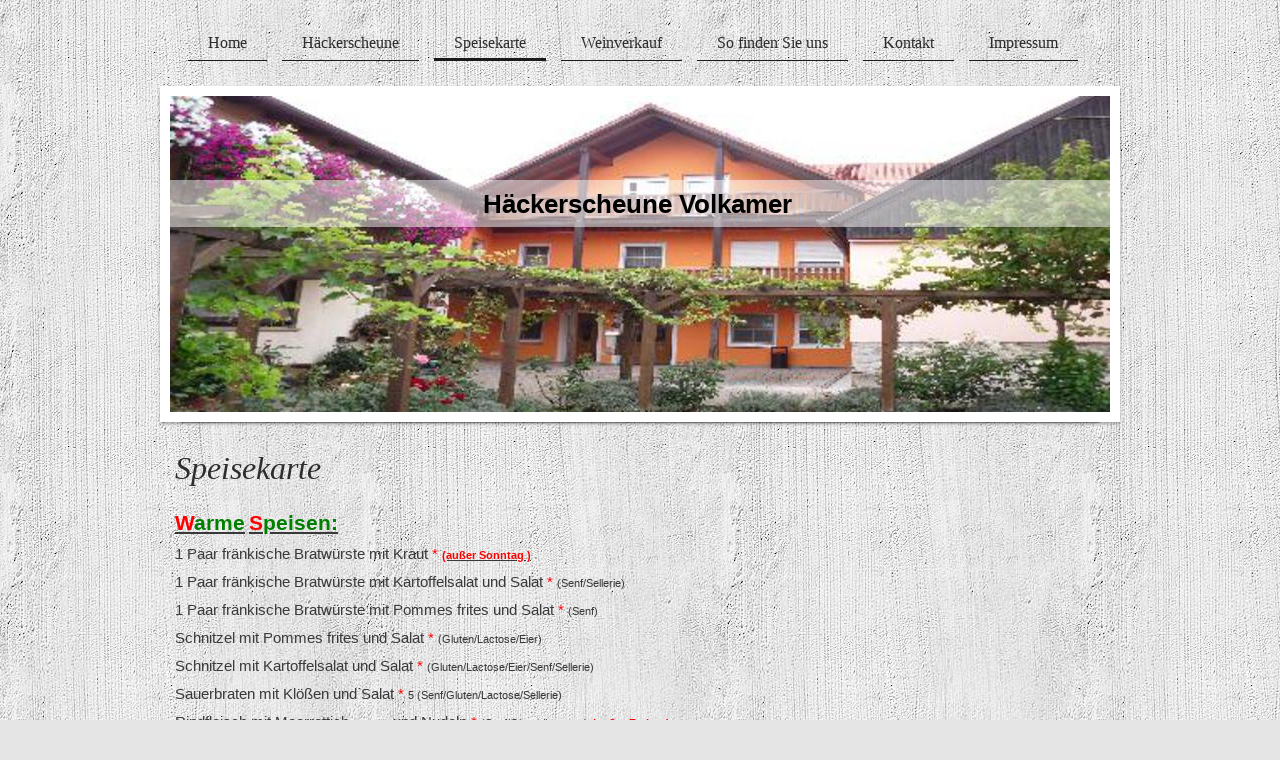

--- FILE ---
content_type: text/html; charset=UTF-8
request_url: https://www.haeckerscheune-volkamer.de/speisekarte/
body_size: 6569
content:
<!DOCTYPE html>
<html lang="de"  ><head prefix="og: http://ogp.me/ns# fb: http://ogp.me/ns/fb# business: http://ogp.me/ns/business#">
    <meta http-equiv="Content-Type" content="text/html; charset=utf-8"/>
    <meta name="generator" content="IONOS MyWebsite"/>
        
    <link rel="dns-prefetch" href="//cdn.website-start.de/"/>
    <link rel="dns-prefetch" href="//128.mod.mywebsite-editor.com"/>
    <link rel="dns-prefetch" href="https://128.sb.mywebsite-editor.com/"/>
    <link rel="shortcut icon" href="//cdn.website-start.de/favicon.ico"/>
        <title>Speisekarte</title>
    <style type="text/css">@media screen and (max-device-width: 1024px) {.diyw a.switchViewWeb {display: inline !important;}}</style>
    <style type="text/css">@media screen and (min-device-width: 1024px) {
            .mediumScreenDisabled { display:block }
            .smallScreenDisabled { display:block }
        }
        @media screen and (max-device-width: 1024px) { .mediumScreenDisabled { display:none } }
        @media screen and (max-device-width: 568px) { .smallScreenDisabled { display:none } }
                @media screen and (min-width: 1024px) {
            .mobilepreview .mediumScreenDisabled { display:block }
            .mobilepreview .smallScreenDisabled { display:block }
        }
        @media screen and (max-width: 1024px) { .mobilepreview .mediumScreenDisabled { display:none } }
        @media screen and (max-width: 568px) { .mobilepreview .smallScreenDisabled { display:none } }</style>
    <meta name="viewport" content="width=device-width, initial-scale=1, maximum-scale=1, minimal-ui"/>

<meta name="format-detection" content="telephone=no"/>
        <meta name="keywords" content="Haeckerscheune Volkamer,Häckerscheune Volkamer,Volkamer Bullenheim,Bullenheim,Ippesheim,Häckerscheune Bullenheim,Haeckerscheune Bullenheim,Haeckerscheune Volkamer Bullenheim,Häckerscheune Volkamer Bullenheim,Weinparadies Franken,Volkamer Weinparadies Franken,Volkamer Ippesheim Bullenheim,www.haeckerscheune-volkamer.de,volkamer haeckerscheune"/>
            <meta name="description" content="Website der Häckerscheune Volkamer in Bullenheim im schönen Weinparadies Franken"/>
            <meta name="robots" content="index,follow"/>
        <link href="//cdn.website-start.de/templates/2113/style.css?1763478093678" rel="stylesheet" type="text/css"/>
    <link href="https://www.haeckerscheune-volkamer.de/s/style/theming.css?1707147072" rel="stylesheet" type="text/css"/>
    <link href="//cdn.website-start.de/app/cdn/min/group/web.css?1763478093678" rel="stylesheet" type="text/css"/>
<link href="//cdn.website-start.de/app/cdn/min/moduleserver/css/de_DE/common,shoppingbasket?1763478093678" rel="stylesheet" type="text/css"/>
    <link href="//cdn.website-start.de/app/cdn/min/group/mobilenavigation.css?1763478093678" rel="stylesheet" type="text/css"/>
    <link href="https://128.sb.mywebsite-editor.com/app/logstate2-css.php?site=626303834&amp;t=1768891071" rel="stylesheet" type="text/css"/>

<script type="text/javascript">
    /* <![CDATA[ */
var stagingMode = '';
    /* ]]> */
</script>
<script src="https://128.sb.mywebsite-editor.com/app/logstate-js.php?site=626303834&amp;t=1768891071"></script>

    <link href="//cdn.website-start.de/templates/2113/print.css?1763478093678" rel="stylesheet" media="print" type="text/css"/>
    <script type="text/javascript">
    /* <![CDATA[ */
    var systemurl = 'https://128.sb.mywebsite-editor.com/';
    var webPath = '/';
    var proxyName = '';
    var webServerName = 'www.haeckerscheune-volkamer.de';
    var sslServerUrl = 'https://www.haeckerscheune-volkamer.de';
    var nonSslServerUrl = 'http://www.haeckerscheune-volkamer.de';
    var webserverProtocol = 'http://';
    var nghScriptsUrlPrefix = '//128.mod.mywebsite-editor.com';
    var sessionNamespace = 'DIY_SB';
    var jimdoData = {
        cdnUrl:  '//cdn.website-start.de/',
        messages: {
            lightBox: {
    image : 'Bild',
    of: 'von'
}

        },
        isTrial: 0,
        pageId: 343053    };
    var script_basisID = "626303834";

    diy = window.diy || {};
    diy.web = diy.web || {};

        diy.web.jsBaseUrl = "//cdn.website-start.de/s/build/";

    diy.context = diy.context || {};
    diy.context.type = diy.context.type || 'web';
    /* ]]> */
</script>

<script type="text/javascript" src="//cdn.website-start.de/app/cdn/min/group/web.js?1763478093678" crossorigin="anonymous"></script><script type="text/javascript" src="//cdn.website-start.de/s/build/web.bundle.js?1763478093678" crossorigin="anonymous"></script><script type="text/javascript" src="//cdn.website-start.de/app/cdn/min/group/mobilenavigation.js?1763478093678" crossorigin="anonymous"></script><script src="//cdn.website-start.de/app/cdn/min/moduleserver/js/de_DE/common,shoppingbasket?1763478093678"></script>
<script type="text/javascript" src="https://cdn.website-start.de/proxy/apps/static/resource/dependencies/"></script><script type="text/javascript">
                    if (typeof require !== 'undefined') {
                        require.config({
                            waitSeconds : 10,
                            baseUrl : 'https://cdn.website-start.de/proxy/apps/static/js/'
                        });
                    }
                </script><script type="text/javascript" src="//cdn.website-start.de/app/cdn/min/group/pfcsupport.js?1763478093678" crossorigin="anonymous"></script>    <meta property="og:type" content="business.business"/>
    <meta property="og:url" content="https://www.haeckerscheune-volkamer.de/speisekarte/"/>
    <meta property="og:title" content="Speisekarte"/>
            <meta property="og:description" content="Website der Häckerscheune Volkamer in Bullenheim im schönen Weinparadies Franken"/>
                <meta property="og:image" content="https://www.haeckerscheune-volkamer.de/s/img/emotionheader.JPG"/>
        <meta property="business:contact_data:country_name" content="Deutschland"/>
    <meta property="business:contact_data:street_address" content="Bullenheim 134"/>
    <meta property="business:contact_data:locality" content="Ippesheim"/>
    
    <meta property="business:contact_data:email" content="haeckerscheune-volkamer@gmx.de"/>
    <meta property="business:contact_data:postal_code" content="97258"/>
    <meta property="business:contact_data:phone_number" content="+49 9339 1001"/>
    
    
</head>


<body class="body diyBgActive  cc-pagemode-default diyfeNoSidebar diy-market-de_DE" data-pageid="343053" id="page-343053">
    
    <div class="diyw">
        <div class="diyweb diywebClark">
	
<nav id="diyfeMobileNav" class="diyfeCA diyfeCA2" role="navigation">
    <a title="Navigation aufklappen/zuklappen">Navigation aufklappen/zuklappen</a>
    <ul class="mainNav1"><li class=" hasSubNavigation"><a data-page-id="340239" href="https://www.haeckerscheune-volkamer.de/" class=" level_1"><span>Home</span></a></li><li class=" hasSubNavigation"><a data-page-id="343052" href="https://www.haeckerscheune-volkamer.de/häckerscheune/" class=" level_1"><span>Häckerscheune</span></a></li><li class="current hasSubNavigation"><a data-page-id="343053" href="https://www.haeckerscheune-volkamer.de/speisekarte/" class="current level_1"><span>Speisekarte</span></a></li><li class=" hasSubNavigation"><a data-page-id="343054" href="https://www.haeckerscheune-volkamer.de/weinverkauf/" class=" level_1"><span>Weinverkauf</span></a></li><li class=" hasSubNavigation"><a data-page-id="343056" href="https://www.haeckerscheune-volkamer.de/so-finden-sie-uns/" class=" level_1"><span>So finden Sie uns</span></a></li><li class=" hasSubNavigation"><a data-page-id="343237" href="https://www.haeckerscheune-volkamer.de/kontakt/" class=" level_1"><span>Kontakt</span></a></li><li class=" hasSubNavigation"><a data-page-id="343057" href="https://www.haeckerscheune-volkamer.de/impressum/" class=" level_1"><span>Impressum</span></a></li></ul></nav>
	<div class="diywebLogo">
		<div class="diywebLiveArea">
			<div class="diywebMainGutter">
				<div class="diyfeGE">
					<div class="diywebGutter">
						
    <style type="text/css" media="all">
        /* <![CDATA[ */
                .diyw #website-logo {
            text-align: center !important;
                    }
        
                /* ]]> */
    </style>

    <div id="website-logo">
    
            </div>


					</div>
				</div>
			</div>
		</div>
	</div>
	<div class="diywebNav diywebNavHorizontal diywebNavMain diywebNav1">
		<div class="diywebLiveArea">
			<div class="diywebMainGutter">
				<div class="diyfeGE diyfeCA diyfeCA2">
					<div class="diywebGutter">
						<div class="webnavigation"><ul id="mainNav1" class="mainNav1"><li class="navTopItemGroup_1"><a data-page-id="340239" href="https://www.haeckerscheune-volkamer.de/" class="level_1"><span>Home</span></a></li><li class="navTopItemGroup_2"><a data-page-id="343052" href="https://www.haeckerscheune-volkamer.de/häckerscheune/" class="level_1"><span>Häckerscheune</span></a></li><li class="navTopItemGroup_3"><a data-page-id="343053" href="https://www.haeckerscheune-volkamer.de/speisekarte/" class="current level_1"><span>Speisekarte</span></a></li><li class="navTopItemGroup_4"><a data-page-id="343054" href="https://www.haeckerscheune-volkamer.de/weinverkauf/" class="level_1"><span>Weinverkauf</span></a></li><li class="navTopItemGroup_5"><a data-page-id="343056" href="https://www.haeckerscheune-volkamer.de/so-finden-sie-uns/" class="level_1"><span>So finden Sie uns</span></a></li><li class="navTopItemGroup_6"><a data-page-id="343237" href="https://www.haeckerscheune-volkamer.de/kontakt/" class="level_1"><span>Kontakt</span></a></li><li class="navTopItemGroup_7"><a data-page-id="343057" href="https://www.haeckerscheune-volkamer.de/impressum/" class="level_1"><span>Impressum</span></a></li></ul></div>
			<div id="diywebAppContainer1st"></div>
					</div>
				</div>
			</div>
		</div>
	</div>
	<div class="diywebEmotionHeader">
		<div class="diywebLiveArea">
			<div class="diywebMainGutter">
				<div class="diyfeGE">
					<div class="diywebGutter">
						
<style type="text/css" media="all">
.diyw div#emotion-header {
        max-width: 940px;
        max-height: 316px;
        }

.diyw div#emotion-header-title-bg {
    left: 0%;
    top: 20%;
    width: 100%;
    height: 15%;

    background-color: #FFFFFF;
    opacity: 0.50;
    filter: alpha(opacity = 50);
    }

.diyw div#emotion-header strong#emotion-header-title {
    left: 20%;
    top: 20%;
    color: #000000;
        font: normal bold 26px/120% Helvetica, 'Helvetica Neue', 'Trebuchet MS', sans-serif;
}

.diyw div#emotion-no-bg-container{
    max-height: 316px;
}

.diyw div#emotion-no-bg-container .emotion-no-bg-height {
    margin-top: 33.62%;
}
</style>
<div id="emotion-header" data-action="loadView" data-params="active" data-imagescount="1">
            <img src="https://www.haeckerscheune-volkamer.de/s/img/emotionheader.JPG?1598008589.940px.316px" id="emotion-header-img" alt=""/>
            
        <div id="ehSlideshowPlaceholder">
            <div id="ehSlideShow">
                <div class="slide-container">
                                        <div style="background-color: #">
                            <img src="https://www.haeckerscheune-volkamer.de/s/img/emotionheader.JPG?1598008589.940px.316px" alt=""/>
                        </div>
                                    </div>
            </div>
        </div>


        <script type="text/javascript">
        //<![CDATA[
                diy.module.emotionHeader.slideShow.init({ slides: [{"url":"https:\/\/www.haeckerscheune-volkamer.de\/s\/img\/emotionheader.JPG?1598008589.940px.316px","image_alt":"","bgColor":"#"}] });
        //]]>
        </script>

    
    
                  	<div id="emotion-header-title-bg"></div>
    
            <strong id="emotion-header-title" style="text-align: center">Häckerscheune Volkamer</strong>
                    <div class="notranslate">
                <svg xmlns="http://www.w3.org/2000/svg" version="1.1" id="emotion-header-title-svg" viewBox="0 0 940 316" preserveAspectRatio="xMinYMin meet"><text style="font-family:Helvetica, 'Helvetica Neue', 'Trebuchet MS', sans-serif;font-size:26px;font-style:normal;font-weight:bold;fill:#000000;line-height:1.2em;"><tspan x="50%" style="text-anchor: middle" dy="0.95em">Häckerscheune Volkamer</tspan></text></svg>
            </div>
            
    
    <script type="text/javascript">
    //<![CDATA[
    (function ($) {
        function enableSvgTitle() {
                        var titleSvg = $('svg#emotion-header-title-svg'),
                titleHtml = $('#emotion-header-title'),
                emoWidthAbs = 940,
                emoHeightAbs = 316,
                offsetParent,
                titlePosition,
                svgBoxWidth,
                svgBoxHeight;

                        if (titleSvg.length && titleHtml.length) {
                offsetParent = titleHtml.offsetParent();
                titlePosition = titleHtml.position();
                svgBoxWidth = titleHtml.width();
                svgBoxHeight = titleHtml.height();

                                titleSvg.get(0).setAttribute('viewBox', '0 0 ' + svgBoxWidth + ' ' + svgBoxHeight);
                titleSvg.css({
                   left: Math.roundTo(100 * titlePosition.left / offsetParent.width(), 3) + '%',
                   top: Math.roundTo(100 * titlePosition.top / offsetParent.height(), 3) + '%',
                   width: Math.roundTo(100 * svgBoxWidth / emoWidthAbs, 3) + '%',
                   height: Math.roundTo(100 * svgBoxHeight / emoHeightAbs, 3) + '%'
                });

                titleHtml.css('visibility','hidden');
                titleSvg.css('visibility','visible');
            }
        }

        
            var posFunc = function($, overrideSize) {
                var elems = [], containerWidth, containerHeight;
                                    elems.push({
                        selector: '#emotion-header-title',
                        overrideSize: true,
                        horPos: 49.54,
                        vertPos: 32.4                    });
                    lastTitleWidth = $('#emotion-header-title').width();
                                                elems.push({
                    selector: '#emotion-header-title-bg',
                    horPos: 0,
                    vertPos: 31.22                });
                                
                containerWidth = parseInt('940');
                containerHeight = parseInt('316');

                for (var i = 0; i < elems.length; ++i) {
                    var el = elems[i],
                        $el = $(el.selector),
                        pos = {
                            left: el.horPos,
                            top: el.vertPos
                        };
                    if (!$el.length) continue;
                    var anchorPos = $el.anchorPosition();
                    anchorPos.$container = $('#emotion-header');

                    if (overrideSize === true || el.overrideSize === true) {
                        anchorPos.setContainerSize(containerWidth, containerHeight);
                    } else {
                        anchorPos.setContainerSize(null, null);
                    }

                    var pxPos = anchorPos.fromAnchorPosition(pos),
                        pcPos = anchorPos.toPercentPosition(pxPos);

                    var elPos = {};
                    if (!isNaN(parseFloat(pcPos.top)) && isFinite(pcPos.top)) {
                        elPos.top = pcPos.top + '%';
                    }
                    if (!isNaN(parseFloat(pcPos.left)) && isFinite(pcPos.left)) {
                        elPos.left = pcPos.left + '%';
                    }
                    $el.css(elPos);
                }

                // switch to svg title
                enableSvgTitle();
            };

                        var $emotionImg = jQuery('#emotion-header-img');
            if ($emotionImg.length > 0) {
                // first position the element based on stored size
                posFunc(jQuery, true);

                // trigger reposition using the real size when the element is loaded
                var ehLoadEvTriggered = false;
                $emotionImg.one('load', function(){
                    posFunc(jQuery);
                    ehLoadEvTriggered = true;
                                        diy.module.emotionHeader.slideShow.start();
                                    }).each(function() {
                                        if(this.complete || typeof this.complete === 'undefined') {
                        jQuery(this).load();
                    }
                });

                                noLoadTriggeredTimeoutId = setTimeout(function() {
                    if (!ehLoadEvTriggered) {
                        posFunc(jQuery);
                    }
                    window.clearTimeout(noLoadTriggeredTimeoutId)
                }, 5000);//after 5 seconds
            } else {
                jQuery(function(){
                    posFunc(jQuery);
                });
            }

                        if (jQuery.isBrowser && jQuery.isBrowser.ie8) {
                var longTitleRepositionCalls = 0;
                longTitleRepositionInterval = setInterval(function() {
                    if (lastTitleWidth > 0 && lastTitleWidth != jQuery('#emotion-header-title').width()) {
                        posFunc(jQuery);
                    }
                    longTitleRepositionCalls++;
                    // try this for 5 seconds
                    if (longTitleRepositionCalls === 5) {
                        window.clearInterval(longTitleRepositionInterval);
                    }
                }, 1000);//each 1 second
            }

            }(jQuery));
    //]]>
    </script>

    </div>

					</div>
				</div>
			</div>
		</div>
	</div>
	<div class="diywebContent">
		<div class="diywebLiveArea">
			<div class="diywebMainGutter">
				<div class="diyfeGridGroup diyfeCA diyfeCA1">
					<div class="diywebMain diyfeGE">
						<div class="diywebGutter">
							
        <div id="content_area">
        	<div id="content_start"></div>
        	
        
        <div id="matrix_787431" class="sortable-matrix" data-matrixId="787431"><div class="n module-type-header diyfeLiveArea "> <h1><span class="diyfeDecoration">Speisekarte</span></h1> </div><div class="n module-type-text diyfeLiveArea "> <p style="margin-bottom:8.0pt;line-height:107%;"><strong><u><span style="color:red;"><span style="font-family:arial,sans-serif;"><span style="font-size:16.0pt;">W</span></span></span></u></strong><strong><u><span style="color:green;"><span style="font-family:arial,sans-serif;"><span style="font-size:16.0pt;">arme</span></span></span></u></strong> <strong><u><span style="color:red;"><span style="font-family:arial,sans-serif;"><span style="font-size:16.0pt;">S</span></span></span></u></strong><strong><u><span style="color:green;"><span style="font-family:arial,sans-serif;"><span style="font-size:16.0pt;">peisen:</span></span></span></u></strong></p>
<p style="margin-top:6.0pt;margin-right:0cm;margin-bottom:6.0pt;margin-left:0cm;"><span style="font-family:arial,sans-serif;">1 Paar fränkische Bratwürste mit Kraut <span style="color:red;">*</span></span> <strong><u><span style="color:red;"><span style="font-family:arial,sans-serif;"><span style="font-size:8.0pt;">(außer Sonntag
)</span></span></span></u></strong>   <strong><span style="font-family:arial,sans-serif;">                   
         </span></strong></p>
<p style="margin-top:6.0pt;margin-right:0cm;margin-bottom:6.0pt;margin-left:0cm;"><span style="font-family:arial,sans-serif;">1 Paar fränkische Bratwürste mit Kartoffelsalat und Salat <span style="color:red;">*</span></span> <span style="font-family:arial,sans-serif;"><span style="font-size:8.0pt;">(Senf/Sellerie)</span></span> <span style="font-family:arial,sans-serif;">             </span></p>
<p style="margin-top:6.0pt;margin-right:0cm;margin-bottom:6.0pt;margin-left:0cm;"><span style="font-family:arial,sans-serif;">1 Paar fränkische Bratwürste mit Pommes frites und Salat <span style="color:red;">*</span></span> <span style="font-family:arial,sans-serif;"><span style="font-size:8.0pt;">(Senf)                   
         </span></span></p>
<p style="margin-top:6.0pt;margin-right:0cm;margin-bottom:6.0pt;margin-left:0cm;"><span style="font-family:arial,sans-serif;">Schnitzel mit Pommes frites und Salat <span style="color:red;">*</span></span> <span style="font-family:arial,sans-serif;"><span style="font-size:8.0pt;">(Gluten/Lactose/Eier)</span></span><span style="font-family:arial,sans-serif;">                              
       </span></p>
<p style="margin-top:6.0pt;margin-right:0cm;margin-bottom:6.0pt;margin-left:0cm;"><span style="font-family:arial,sans-serif;">Schnitzel mit Kartoffelsalat und Salat <span style="color:red;">*</span></span> <span style="font-family:arial,sans-serif;"><span style="font-size:8.0pt;">(Gluten/Lactose/Eier/Senf/Sellerie)</span></span> <span style="font-family:arial,sans-serif;">                      </span></p>
<p style="margin-top:6.0pt;margin-right:0cm;margin-bottom:6.0pt;margin-left:0cm;"><span style="font-family:arial,sans-serif;">Sauerbraten mit Klößen und Salat <span style="color:red;">*</span></span>
<span style="font-family:arial,sans-serif;"><span style="font-size:8.0pt;">5 (Senf/Gluten/Lactose/Sellerie)</span></span><span style="font-family:arial,sans-serif;"><span style="font-size:8.0pt;">                            
             </span></span></p>
<p style="margin-top:6.0pt;margin-right:0cm;margin-bottom:6.0pt;margin-left:0cm;"><span style="font-family:arial,sans-serif;">Rindfleisch mit
Meerrettich           und Nudeln <span style="color:red;">*</span></span> <span style="font-family:arial,sans-serif;"><span style="font-size:8.0pt;">(Senf/Gluten/Lactose)</span></span> <strong><u><span style="color:red;"><span style="font-family:arial,sans-serif;"><span style="font-size:8.0pt;">(außer
Freitag)</span></span></span></u></strong>       </p>
<p style="margin-top:6.0pt;"><span style="font-family:arial,sans-serif;">Cordon-bleu mit Pommes frites oder Kartoffelsalat und Salat</span> <span style="font-family:arial,sans-serif;"><span style="font-size:8.0pt;">N</span></span><span style="font-family:arial,sans-serif;">               
        </span></p>
<p style="margin-bottom:6.0pt;"><span style="font-family:arial,sans-serif;"><span style="font-size:8.0pt;">(Schweinefleisch/Gluten/Lactose/Eier/Senf/Sellerie)</span></span></p>
<p style="margin-top:6.0pt;"><span style="font-family:arial,sans-serif;">Schäufele mit Klößen und Salat</span> <span style="font-family:arial,sans-serif;"><span style="font-size:8.0pt;">5
(Senf/Gluten/Lactose/Sellerie)</span></span></p>
<p style="margin-top:6.0pt;"><span style="font-family:arial,sans-serif;">Zanderfilet</span> <span style="font-family:arial,sans-serif;">in Silvanersoße mit Butternudeln und Salat
     
                            </span></p>
<p style="margin-bottom:6.0pt;"><span style="font-family:arial,sans-serif;"><span style="font-size:8.0pt;">(Lactose/Gluten/Senf/Sellerie)           </span></span></p>
<p style="margin-top:6.0pt;"><span style="font-family:arial,sans-serif;">Käsespätzle nach Art des Hauses <span style="color:red;">*</span>      
                                                         
       </span></p>
<p><span style="font-family:arial,sans-serif;">mit Kräuterbutter, Tomaten, Wein, Röstzwiebel und Salat</span> <span style="font-family:arial,sans-serif;"><span style="font-size:8.0pt;">(Senf/Lactose/Sellerie/Gluten)</span></span></p>
<p style="margin-top:6.0pt;margin-right:0cm;margin-bottom:6.0pt;margin-left:0cm;"> </p>
<p style="margin-top:6.0pt;margin-right:0cm;margin-bottom:6.0pt;margin-left:0cm;"><span style="font-family:arial,sans-serif;">Kloß mit Soße</span> <span style="font-family:arial,sans-serif;"><span style="font-size:8.0pt;">5</span></span><span style="font-family:arial,sans-serif;">                                                                                                    
         </span></p>
<p style="margin-top:6.0pt;margin-right:0cm;margin-bottom:6.0pt;margin-left:0cm;"><span style="font-family:arial,sans-serif;">Pommes frites mit Ketchup <span style="color:red;">*</span>                                                                              
         </span></p>
<p style="margin-top:6.0pt;"><span style="font-family:arial,sans-serif;">Spätzle mit Soße <span style="color:red;">*</span>
                                                                                             </span></p>
<p style="margin-top:6.0pt;margin-right:0cm;margin-bottom:6.0pt;margin-left:0cm;"><span style="font-family:arial,sans-serif;">Nudeln mit Soße <span style="color:red;">*</span></span> <span style="font-family:arial,sans-serif;"><span style="font-size:8.0pt;">(Gluten)</span></span><span style="font-family:arial,sans-serif;">                                                                                    
         </span></p>
<p><span style="font-family:arial,sans-serif;">Currywurst mit Pommes</span>     <span style="font-family:arial,sans-serif;">           
                                                                      
         </span></p>
<div style="border:solid windowtext 1.0pt;padding:1.0pt 4.0pt 1.0pt 4.0pt;">
<p style="margin-top:12.0pt;border:none;padding:0cm;"><strong><span style="color:#C00000;"><span style="font-family:arial,sans-serif;">Eis möglich, sonntags erst ab 13:30
Uhr</span></span></strong></p>
</div>
<p> </p>
<p> </p>
<p><strong><u><span style="color:red;"><span style="font-family:arial,sans-serif;"><span style="font-size:22.0pt;">S</span></span></span></u></strong><strong><u><span style="color:green;"><span style="font-family:arial,sans-serif;"><span style="font-size:22.0pt;">alate und</span></span></span></u></strong> <strong><u><span style="color:red;"><span style="font-family:arial,sans-serif;"><span style="font-size:20.0pt;">K</span></span></span></u></strong><strong><u><span style="color:green;"><span style="font-family:arial,sans-serif;"><span style="font-size:20.0pt;">alte</span></span></span></u></strong> <strong><u><span style="color:red;"><span style="font-family:arial,sans-serif;"><span style="font-size:20.0pt;">S</span></span></span></u></strong><strong><u><span style="color:green;"><span style="font-family:arial,sans-serif;"><span style="font-size:20.0pt;">peisen: </span></span></span></u></strong></p>
<p><span style="font-family:arial,sans-serif;"><span style="font-size:9.0pt;">                                                             
                           </span></span></p>
<p><span style="font-family:arial,sans-serif;">Frischkäse-Kartoffel-Taschen auf Salat            <span style="color:red;">*</span></span>
<span style="font-family:arial,sans-serif;"><span style="font-size:8.0pt;">(Senf/Eier/Lactose)</span></span><span style="font-family:arial,sans-serif;">                               
     </span></p>
<p style="margin-top:6.0pt;margin-right:0cm;margin-bottom:6.0pt;margin-left:0cm;"><span style="font-family:arial,sans-serif;">Salatteller mit Käse und Ei <span style="color:red;">*</span></span>
<span style="font-family:arial,sans-serif;"><span style="font-size:8.0pt;">(Senf/Eier/Lactose)</span></span><span style="font-family:arial,sans-serif;">                             
                            
                                         
      </span></p>
<p style="margin-top:6.0pt;margin-right:0cm;margin-bottom:6.0pt;margin-left:0cm;"><span style="font-family:arial,sans-serif;">O-batzter mit Bauernbrot <span style="color:red;">*</span></span>
<span style="font-family:arial,sans-serif;"><span style="font-size:8.0pt;">(Eier/Lactose/Gluten)</span></span> <strong><span style="color:green;"><span style="font-family:arial,sans-serif;">(zur
Sommerzeit ab 15.00 Uhr)</span></span></strong><span style="font-family:arial,sans-serif;">              </span></p>
<p style="margin-top:6.0pt;margin-right:0cm;margin-bottom:6.0pt;margin-left:0cm;"><span style="font-family:arial,sans-serif;">Käsebrot</span> <span style="color:red;"><span style="font-family:arial,sans-serif;">*</span></span> <span style="font-family:arial,sans-serif;"><span style="font-size:8.0pt;">(Lactose/Eier)</span></span> <strong><span style="color:green;"><span style="font-family:arial,sans-serif;">(ab 15.00 Uhr)</span></span></strong><span style="font-family:arial,sans-serif;">                                                                
        </span></p>
<p style="margin-top:6.0pt;margin-right:0cm;margin-bottom:6.0pt;margin-left:0cm;"><span style="font-family:arial,sans-serif;">Schinkenbrot</span> <span style="color:red;"><span style="font-family:arial,sans-serif;">*</span></span> <span style="font-family:arial,sans-serif;"><span style="font-size:8.0pt;"> 3,N</span></span> <span style="font-family:arial,sans-serif;"><span style="font-size:8.0pt;">(Eier)</span></span> <strong><span style="color:green;"><span style="font-family:arial,sans-serif;">(ab 15.00
Uhr)</span></span></strong><span style="font-family:arial,sans-serif;">                                                             
        </span></p>
<p> </p>
<p align="center" style="text-align:center;"><strong><span style="color:red;"><span style="font-family:arial,sans-serif;">(auch als kleine Portion erhältlich</span></span></strong>
<strong><span style="color:red;"><span style="font-family:arial,sans-serif;"><span style="font-size:16.0pt;">*</span></span></span></strong> <strong><span style="color:red;"><span style="font-family:arial,sans-serif;">)</span></span></strong></p>
<p> </p>
<p><span style="font-family:arial,sans-serif;"><span style="font-size:8.0pt;">                       3 = Konservierungsstoffe, 5 = geschwefelt, 6 =
Antioxidationsmittel, N = Natriumnitrit / Natriumcorbat</span></span></p>
<p> </p>
<p align="center" style="text-align:center;"><strong><u><span style="color:green;"><span style="font-family:arial,sans-serif;">Kartenzahlung nur mit EC-Karte möglich,</span></span></u></strong></p>
<p align="center" style="text-align:center;"><strong><u><span style="color:green;"><span style="font-family:arial,sans-serif;">bitte sagen Sie uns bei der Bestellung
Bescheid.</span></span></u></strong></p> </div></div>
        
        
        </div>
						</div>
					</div>
					<div class="diywebSecondary diyfeCA diyfeCA3 diyfeGE">
						<div class="diywebNav diywebNav23">
							<div class="diywebGutter">
								<div class="webnavigation"></div>
							</div>
						</div>
						<div class="diywebSidebar diyfeCA3">
							<div class="diywebGutter">
								
							</div>
						</div><!-- .diywebSidebar -->
					</div><!-- .diywebSecondary -->
				</div><!-- .diyfeGridGroup -->
			</div><!-- .diywebMainGutter -->
		</div>
	</div><!-- .diywebContent -->
	<div class="diywebFooter">
		<div class="diywebLiveArea">
			<div class="diywebMainGutter">
				<div class="diyfeGE diyfeCA diyfeCA4">
					<div class="diywebGutter">
						<div id="contentfooter">
    <div class="leftrow">
                        <a rel="nofollow" href="javascript:window.print();">
                    <img class="inline" height="14" width="18" src="//cdn.website-start.de/s/img/cc/printer.gif" alt=""/>
                    Druckversion                </a> <span class="footer-separator">|</span>
                <a href="https://www.haeckerscheune-volkamer.de/sitemap/">Sitemap</a>
                        <br/> Häckerscheune Volkamer - Bullenheim 134 - 97258 Ippesheim
            </div>
    <script type="text/javascript">
        window.diy.ux.Captcha.locales = {
            generateNewCode: 'Neuen Code generieren',
            enterCode: 'Bitte geben Sie den Code ein'
        };
        window.diy.ux.Cap2.locales = {
            generateNewCode: 'Neuen Code generieren',
            enterCode: 'Bitte geben Sie den Code ein'
        };
    </script>
    <div class="rightrow">
                    <span class="loggedout">
                <a rel="nofollow" id="login" href="https://login.1and1-editor.com/626303834/www.haeckerscheune-volkamer.de/de?pageId=343053">
                    Login                </a>
            </span>
                <p><a class="diyw switchViewWeb" href="javascript:switchView('desktop');">Webansicht</a><a class="diyw switchViewMobile" href="javascript:switchView('mobile');">Mobile-Ansicht</a></p>
                <span class="loggedin">
            <a rel="nofollow" id="logout" href="https://128.sb.mywebsite-editor.com/app/cms/logout.php">Logout</a> <span class="footer-separator">|</span>
            <a rel="nofollow" id="edit" href="https://128.sb.mywebsite-editor.com/app/626303834/343053/">Seite bearbeiten</a>
        </span>
    </div>
</div>
            <div id="loginbox" class="hidden">
                <script type="text/javascript">
                    /* <![CDATA[ */
                    function forgotpw_popup() {
                        var url = 'https://passwort.1und1.de/xml/request/RequestStart';
                        fenster = window.open(url, "fenster1", "width=600,height=400,status=yes,scrollbars=yes,resizable=yes");
                        // IE8 doesn't return the window reference instantly or at all.
                        // It may appear the call failed and fenster is null
                        if (fenster && fenster.focus) {
                            fenster.focus();
                        }
                    }
                    /* ]]> */
                </script>
                                <img class="logo" src="//cdn.website-start.de/s/img/logo.gif" alt="IONOS" title="IONOS"/>

                <div id="loginboxOuter"></div>
            </div>
        

					</div>
				</div>
			</div>
		</div>
	</div><!-- .diywebFooter -->
</div><!-- .diyweb -->    </div>

    
    </body>


<!-- rendered at Mon, 05 Jan 2026 13:55:38 +0100 -->
</html>
